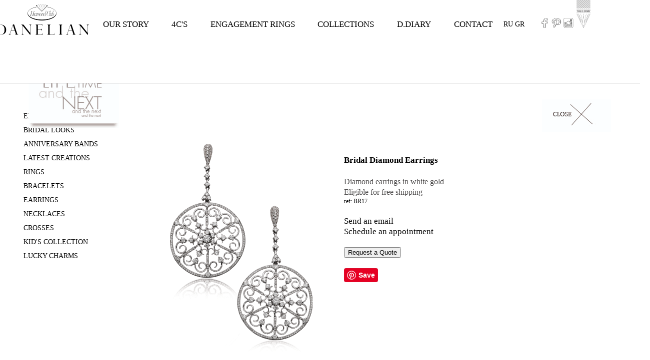

--- FILE ---
content_type: text/html
request_url: https://diamondclub.gr/danelian-bridal-17.html
body_size: 6721
content:
<!doctype html>

<html lang="en">

<head>

	<meta charset="utf-8">
	<meta http-equiv="X-UA-Compatible" content="IE=edge">
	<title>DANELIAN-Diamond Club</title>

	<meta name="description" content="Danelian">

	
	<meta name="viewport" content="width=device-width; initial-scale=1; maximum-scale=1">

		<link rel="stylesheet" href="css/styles.css">
	 	<script src="js/jquery.min.js" type="text/javascript"></script>
		
	<!--[if IE]> <script src="http://html5shiv.googlecode.com/svn/trunk/html5.js"></script><![endif]-->
<script src="js/jquery.cycle2.min.js" type="text/javascript"></script>
<script src="js/slideshows.js" type="text/javascript">
</script> 
<script src='js/jquery-1.8.3.min.js'></script>
<script src='js/jquery.elevatezoom.js'></script>
</head>

<body>

<!-- header- nav-->

	<header>

<a href="index.html" id="logo2"></a>		
		<nav>




			<a href="#" id="menu-icon"></a>

			<ul>				
					<a href="index.html" id="logo" style="margin-top: -58px!important;"></a>			
				<li> <a href="craftmanship.html">OUR STORY</a> </li>
				<li> <a href="4c's.html">4C'S</a> </li> 
				<li> <a href="engagement-rings.html">ENGAGEMENT RINGS</a> </li>
					<li> <a href="collections.html">COLLECTIONS</a> </li>
				<li> <a href="http://www.theddiary.com" target="_blank">D.DIARY</a> </li>
				<li> <a href="contact.html">CONTACT</a> </li>
					 
				<li  style="border-bottom: none; font-size: 14px!important; margin-left: 2px!important;"  ><a href="RU/danelian-bridal-17.html">RU</a> <a href="GR/danelian-bridal-17.html">GR</a> </li>	
				 <li style=" margin-left: 10px!important; margin-top:-54px!important; " >
<a href="https://www.facebook.com" target="_blank"><img src="img/facebook.png" alt="danelian_facebook"  style="width: 20px;" ></a>   
<a href="https://gr.pinterest.com/daneliandiamond/" target="_blank"><img src="img/pinterest.png" alt="danelian_pinterest" style="width: 20px;"></a> 
<a href="https://www.instagram.com/danelian_diamonds/" target="_blank"><img src="img/instagram.png" alt="danelian_instagram" style="width: 20px; "></a> 
<a href="http://www.theddiary.com" target="_blank"><img src="img/diary.jpg" alt="danelian_pinterest" style=" width:28px; margin-left: 2px; "></a>  
</li>
				
		 </ul>

 </nav>

</header>
	
<!-- END header- nav-->	

<!-- main section-->	

	<section>
<div class="craft-page">
       

 <div class="side-menu">
	<img src="img/danelian_life.png" alt="engagement"  > 
	<ul>		
	<li><a href="engagement-collection.html">ENGAGEMENT RINGS</a></li>
	<li><a href="bridal.html">BRIDAL LOOKS</a></li>
	<li><a href="anniversary.html">ANNIVERSARY BANDS</a></li>
	<li><a href="latest-creations.html">LATEST CREATIONS</a></li>
	<li><a href="rings.html">RINGS</a></li>
	<li><a href="bracelets.html">BRACELETS</a></li>
	<li><a href="earrings.html">EARRINGS</a></li>
	<li><a href="necklaces.html">NECKLACES</a></li>
	<li><a href="cross.html">CROSSES</a></li>
	<li><a href="kids.html">KID'S COLLECTION</a></li>
	<li><a href="lucky.html">LUCKY CHARMS</a></li>		</ul>
</div>


<br />

	<div class="craftmanship">
	<a href="bridal.html">
	<img src="img/danelian-close.png" alt="engagement" style="margin-top: 60px; float: right;">
	</a>
	</div>
	<div class="craftmansip" style="text-align: center;">
	
	<div style="text-align: center; display: inline-block; padding: 10px; " >
	

	
	<img id="zoom_01" src='img/bridal/small/danelian-earings-17.png' data-zoom-image="img/bridal/large/EAR5B.png"/>
	


	

		<div style="text-align: left; display: inline-block;padding: 30px; vertical-align: top;  " >
					<p>
					<strong>
					Bridal Diamond Earrings <br />
					</strong>
					
					<div class="jewelinfo">
					Diamond earrings in white gold	<br />
				
					Eligible for free shipping<br />
					<p style="color: silver;font-size: 12px;">ref: BR17</p>
					</div>
					
				<a href="mailto:irinidanelian@gmail.com?cc=myrto@diamondclub.gr&subject=request%2DRef:%20BR17&body=I%20am%20interested%20for%20www%2Ediamondclub%2Egr%2Fdanelian-bridal-17%2Ehtml">Send an email</A>
					<br />
		
					<a href="mailto:irinidanelian@gmail.com?cc=myrto@diamondclub.gr&subject=request%2DRef:%20BR17&body=I%20am%20interested%20for%20www%2Ediamondclub%2Egr%2Fdanelian-bridal-17%2Ehtml">Schedule an appointment</A>
					
				
					<br />
					
					
					</p>	
						
				
						
				<form id="Diamond Selected"
										  action="mailto:irinidanelian@gmail.com?cc=myrto@diamondclub.gr&subject=I%20am%20interested%20for%20www%2Ediamondclub%2Egr%2Fdanelian-bridal-17%2Ehtml"
										  method="POST"
										  enctype="text/plain"
										  name="DiamondClub" 
										  style="width: 250px;">				
						
							
							
									
			
						
						
								
						
						<input type="submit" value="Request a Quote" style="margin-left:">
						
						</form>			
			
			
						<br />
						
			<a href="//www.pinterest.com/pin/create/button/" data-pin-do="buttonBookmark"  data-pin-color="red" data-pin-height="28"><img src="//assets.pinterest.com/images/pidgets/pinit_fg_en_rect_red_28.png" /></a>
			<!-- Please call pinit.js only once per page -->
			<script type="text/javascript" async src="//assets.pinterest.com/js/pinit.js"></script>
			   
			</a>
					
			
			
				
			</div>
		
	</div>
	
	
	</div>



</div>

</section>


<div id="footer" >
 
   	<ul class="footer">
		<li>
<a href="index.html" ><img src="img/danelian-logo-white.png" alt="danelian_logo_white" style=" width: 150px; "> </a>
		</li>
        <li>
<a href="https://www.facebook.com" target="_blank"><img src="img/facebook-white.png" alt="danelian_facebook" width="20" style=" margin-left: 5px; margin-right: 5px;"></a>
<a href="https://gr.pinterest.com/daneliandiamond/" target="_blank"><img src="img/pinterest-white.png" alt="danelian_pinterest" width="20" style=" margin-left: 5px; margin-right: 5px;"></a>
<a href="https://www.instagram.com/danelian_diamonds/" target="_blank"><img src="img/instagram-white.png" alt="danelian_instagram"  width="20" style=" margin-left: 5px; margin-right: 5px;"></a> 
<a href="http://www.theddiary.com/" target="_blank"><img src="img/social1.png" alt="danelian_social" width="20" style=" margin-left: 5px; margin-right: 5px;"></a>
		</li>
<li> <p> NIKIS 10, 4TH FLOOR *ATHENS, GREECE * TEL: +30 210 3221802</p></li>
<li><p> Grand Resort Lagonissi* 40th km ATHENS-SOUNION * TEL: +30 2291071311</p></li>
</ul>
 	
</div>

<script>
    $('#zoom_01').elevateZoom({
    zoomType: "inner",
cursor: "crosshair",
zoomWindowFadeIn: 500,
zoomWindowFadeOut: 750
   }); 
</script>

</body>

</html>



--- FILE ---
content_type: text/css
request_url: https://diamondclub.gr/css/styles.css
body_size: 8688
content:


/*RESET*/
html, body, div, span, applet, object, iframe, h1, h2, h3, h4, h5, h6, p, blockquote, pre, a, abbr, acronym, address, big, cite, code, del, dfn, em, font, img, ins, kbd, q, s, samp, small, strike, strong, sub, sup, tt, var, b, u, i, center, dl, dt, dd, ol, ul, li, fieldset, form, label, legend, table, caption, tbody, tfoot, thead, tr, th, td {margin:0; padding:0; border:0; outline:0; font-size:100%; vertical-align:baseline; background:transparent; }


body {line-height: 1;}ol, ul{list-style:none;} blockquote, q{quotes:none;} blockquote:before, blockquote:after, q:before, q:after{content:'';content:none;} :focus{outline:0;} ins{text-decoration:none;} del{text-decoration:line-through;} table{border-collapse:collapse; border-spacing:0;}
/*MAIN*/

body { 
	font-size: 1.05em;
	line-height: 1.25em;
	font-family: "Garamond",UB-Futura;
	background: white;
	color: silver;
	width: 100%!important;
	margin:0;
	padding:0;
	height:100%;
}

html {
   margin:0;
   padding:0;
   height:100%;
}

a {
	color: black;
	text-decoration: none;
}

a:hover {
	color: #8d8a8a;
}

section {
	margin: 81px 0 40px;
	width: 100%;
	position: relative;
	padding-top: 13px;
	min-height:100%;
	position:relative;
}

select {
	width: 130px;
	
	float: right;
	white-space: normal;
	text-align: justify;
	font-size: 14px;

}

div.jewelinfo {
	font-size: 16px;


	color: #504e4e;
}

header {
	font-family:  UB-Future;
	font-weight: 200;
	position: fixed;
	background: #fff;
	width: 100%;
	height: 76px;
	position: fixed;
	top: 0;
	left: 0;
	padding-bottom: 90px;
	border-bottom: 1px solid silver ;
	z-index: 100;
}

#logo{
margin-top: -70px!important;
	
	margin: -10px;
	float: left;
	width: 190px;
	height: 107px;
	background: url(../logo/logo.png) no-repeat center ;
	display: inline-block;
		
	
}

#logo2{
	display: none;
}



nav {
	width: 100%;
	float: left;
	padding-top: 10px;
	padding-bottom: 10px;
	margin-bottom: 20px;
}

#menu-icon {
	display: hidden;
	width: 40px;
	height: 40px;
	background: silver  url(../img/menu-icon.png) center;
}


a:hover#menu-icon {
	background-color: silver;
	border-radius: 4px 4px 0 0;
}


ul {
	text-align: center;	
	float: left;
	margin-top: 18px;
	width: 100%!important;
}

li {
	text-align: center;
	float:left;
	padding: 10px;
	margin-left: 2%;
	overflow: hidden;
}

.current {
	color: silver;
}


h1 {
	font-size: 2em;
	color: silver;
	line-height: 1.15em;
	margin: 20px 0 ;
}

p {
	line-height: 1.45em;
	margin-bottom: 20px;
	color: black !important;
}


div.danelianphoto > img{
	width: 100%;
	margin-top: 50px!important;	
}

img.images {
	float: right;
	left: 0!important;
	padding-left: 0;
	margin-right: -10%;
}

.services1{
	margin-top: 30px;
	text-align: center;
	position: relative;
	z-index: -1;
}


.services1 >img {
	height: 20px!important;
	text-align: center;
}

.services2 {
	width: 310px;
	display: inline-block;
	margin-right: 34px;
	text-align: justify;
	color: black;
	vertical-align: top !important;
}

.services2 > h2 {
	font-variant: small-caps;
	font-weight: 200;
	font-size: 22px;
}



.services3 {
	width: 185px;
	display: inline-block;
	text-align: center;
	margin-right: 34px;
	padding: 10px;
	z-index: -1;
}

.services3 > p{
	align-items: center;
	font-variant: small-caps;
	width: 185px;
	color: black;
}

.brands_logo{
	margin: 13px;
}


form#Diamond Selected p {
	width: 50px;
	
}












#footer {
	margin: 0px;
	padding: 0px;
	display: inline-block;
	text-align: center!important;
	background-color: black;
	width: 100%!important;
	position:absolute;
	width:100%;
}

#footer>ul>li {
	margin-left: 0px;
	text-align: center!important;
	color: white;
	font-size: 12px;
	background-color: black;
	width: 100%!important;
}

ul.footer {
	text-align: center!important;
	width: 100%!important;
	margin-top: -10px;
	background-color: black;
}



/**
craftmanship ----------------->
**/
.craft-page{
	text-align: center;
	background: white;
	margin-top: 24px ;
	height: 600px;
	z-index: -1;
	display: inline-block;
	width: 100%;
	height: 100%;
}

.side-menu{
	background-color: white;
	width: 270px;
	padding-left: 10px;
	z-index: 0;
	float: left;
	position: fixed;
	
}

.side-menu ul li{
	width: 250px;
	line-height: 8px;
	text-align: left;
	padding-left: 32px;
	z-index: -2;
	font-size: 14px;
}

.side-menu li ul{
	display: none; /* Hides the drop-down menu */   
	margin-left: 50px;
    margin-top: -50px;
    float:left;
    height: 0;
    width: 200px;
	z-index: -2;
}

	div.craftmanship {
	width: 70%;
	display: inline-block;
	margin-left: 268px;
		
	}
	
	.campaign{
	width: 70%;
	display: inline-block;
	position: relative;
	text-align: left;
		left: 130px;
	}

.campaign>ul{
	width: 100%;
	text-align:left;
}

.campaign li{
	margin: 0px;
	display: inline-block;
	float: left;	
}

p.title-craft {
	text-align: left;
	font-size: 25px;
	margin-top: 0;
	margin-bottom: 0;
	padding-top: 0;
	padding-bottom: 0;
	letter-spacing: 2px;
	font-variant: small-caps;
	font-weight: bold;
}

p.title-craft-2{
	text-align: justify;
	font-size: 16px;
	margin-top: 0;
	margin-bottom: 0;
	padding-top: 0;
	padding-bottom: 0;
	line-height: 25px;
	width: 100%;
	color: black;
}

.side-menu img {
	margin-top: 8px;
	padding-left: 5px;
	height: 130px;
	margin-bottom: -60px;
}

table
{
width: 100%;
border-spacing:45px;
border-collapse: collapse; 
}


th { 
  padding: 6px; 
  text-align: left; 
  
}

td{
	width: 50px!important;
}


/*
http://css-tricks.com/almanac/properties/c/cursor/
*/




/*MEDIA QUERY*/
@media only screen and (max-width : 1150px) {
			
header {
	height: 86px;
	float: right!important;
	position: relative;		
}

#menu-icon {
	float: right!important;
	display:inline-block;
	width: 40px;
	height: 40px;
	background: silver  url(../img/menu-icon.png) center;
	position: relative;
	margin-top: 50px;
}
	
	
#logo2{
	padding: 5px;
	margin-top: -20px!important;
	float: left;
	width: 180px;
	height: 107px;
	background: url(../logo/logo.png) no-repeat center ;
	display: inline-block;
	
}
	
	
a#logo{	
	display: none;
	float: right;
}
	
		
nav {
	display: inline-block;
	padding: 10px;
	margin-top: -100px;
	float: right;
	
}
	
	
nav ul, nav:active ul { 		
	display: none;
	position: absolute;
	padding: 10px;
	background: #fff;
	-moz-box-shadow: 0 0 5px #919185;
	box-shadow: 0 0 5px #919185;
	right: 20px;
	top: 40px;
	width: 80%;	
}

nav li {
	padding: 0;
	text-align: center;
	width: 100%;
	margin: 0;
	border-bottom: 1px solid rgb(233, 232, 232);
	line-height: 49px;	
}

section {	
	margin: -22px 0 0;
	width: 100%;
	position: relative;
	padding-top: 0;	
}
	
nav:hover ul {	
	display: block;
	
}
		
.services2 {	
	width: 300px;
	display:inline-table;
	margin-right: 24px;
	text-align: justify;
	color: black;
}

.craft-page{
	text-align: center;
	background: white;
	margin-top: 24px ;
	height: 600px;
	z-index: -1;
	display: inline;
	width: 100%;
	height: 100%;

}

div.craftmanship {
	width: 99%;
	display: inline-block;
	margin-left: 0;
	padding-left: 10px;
	padding-right: 10px;
	color: black;
	
}


.side-menu{
	width: 100%;
	z-index: 0;
	margin-top: -60px!important;
	padding-top: 0px!important;
	margin-bottom: 40px;
	display: inline-block;
	text-align: center;
	position: relative;
	left: 0;
}

.side-menu img {
	display: none;
}

.side-menu ul{
	display: inline-block;
	text-align: center;
	width: 100%!important;
}

.side-menu ul li{
	width: 11%;
	text-align: center;
	margin-left: 1px!important;
	margin-right: 2px!important;
	font-size: 10px;
	line-height: 12px;
	
	}
	
	img.images {
		float: right;
		left: 0!important;
		padding-left: 0;
		margin-right: -1%;
	}
	
	
	
	
	
#footer {
	margin: 0px;
	padding: 0px;
	display: inline-block;
	text-align: center!important;
	background-color:black;
	width: 100%!important;
	position:absolute;
	width:100%;
}

#footer>ul>li {
	margin-left: 0px;
	text-align: center!important;
	color: white;
	font-size: 12px;
	background-color: black
	;
	width: 100%!important;
}

ul.footer {
	text-align: center!important;
	width: 100%;
	margin-top: -10px;
}
}
@media only screen and (max-width : 800px) {


table, thead, tbody, th, td, tr { 
		display: block; 
	}
	
	/* Hide table headers (but not display: none;, for accessibility) */
	
	td { 
		/* Behave  like a "row" */
		border: none;
		text-align: center!important;
		position: relative;
		padding-left: 10%;	
		margin-bottom: 10px;
	}
	
	tr{
	text-align: center!important;	
		margin-bottom: 150px;
	}
	td:before { 
		/* Now like a table header */
		/* Top/left values mimic padding */
		top: 6px;
		left:6px;
		width: 45%; 
		padding-right: 10px; 
		white-space: nowrap;
	}
	
	
	nav {
		display: inline-block;
		padding: 10px;
		margin-top: -100px;
		width: 290px;
		padding-left: 300px; 		
	}
		/*
	Label the data
	*/

}

--- FILE ---
content_type: application/javascript
request_url: https://diamondclub.gr/js/slideshows.js
body_size: 4876
content:
//  <script type="text/javascript">
  jQuery(function($){
	  $( '#slideshow' ).cycle();
	  $( '#slideshow2' ).cycle();
	  $( '#slideshow3' ).cycle();
	  $( '#slideshow4' ).cycle();
	  $( '#slideshow5' ).cycle();
	  $( '#slideshow6' ).cycle();
	  $( '#slideshow7' ).cycle();
	  $( '#slideshow8' ).cycle();
	  $( '#slideshow9' ).cycle();
	  $( '#slideshow10' ).cycle();	  
	  $( '#slideshow11' ).cycle();
	  $( '#slideshow12' ).cycle();
	  $('#slideshow').cycle('pause');
	  $('#slideshow2').cycle('pause');
	  $('#slideshow3').cycle('pause');
	  $('#slideshow4').cycle('pause');
	  $('#slideshow5').cycle('pause');
	  $('#slideshow6').cycle('pause');
	  $('#slideshow7').cycle('pause');
	  $('#slideshow8').cycle('pause');
	  $('#slideshow9').cycle('pause');
	  $('#slideshow10').cycle('pause');
	  $('#slideshow11').cycle('pause');
	  $('#slideshow12').cycle('pause');
	$('#slideshow').hover(function () {
		//mouse enter - Resume the slideshow
		$('#slideshow').cycle('resume');
	},
	function () {
		//mouse leave - Pause the slideshow
		$('#slideshow').cycle('pause');
		$('#slideshow').cycle('goto', 0);
	});
	$('#slideshow2').hover(function () {
		//mouse enter - Resume the slideshow
		$('#slideshow2').cycle('resume');
		$('#slideshow2').cycle({
    	speed: 100,
    	manualSpeed: 100,
    	timeout: 200
		});
	},
	function () {
		//mouse leave - Pause the slideshow
		$('#slideshow2').cycle('pause');
		$('#slideshow2').cycle('goto', 0);
	});
	$('#slideshow3').hover(function () {
		//mouse enter - Resume the slideshow
		$('#slideshow3').cycle('resume');
		$('#slideshow3').cycle({
    	speed: 100,
    	manualSpeed: 100,
    	timeout: 200
		});
	},
	function () {
		//mouse leave - Pause the slideshow
		$('#slideshow3').cycle('pause');
		$('#slideshow3').cycle('goto', 0);
	});
	$('#slideshow4').hover(function () {
		//mouse enter - Resume the slideshow
		$('#slideshow4').cycle('resume');
		$('#slideshow4').cycle({
    	speed: 100,
    	manualSpeed: 100,
    	timeout: 200
		});
	},
	function () {
		//mouse leave - Pause the slideshow
		$('#slideshow4').cycle('pause');
		$('#slideshow4').cycle('goto', 0);
	});
	$('#slideshow5').hover(function () {
		//mouse enter - Resume the slideshow
		$('#slideshow5').cycle('resume');
		$('#slideshow5').cycle({
    	speed: 100,
    	manualSpeed: 100,
    	timeout: 200
		});
	},
	function () {
		//mouse leave - Pause the slideshow
		$('#slideshow5').cycle('pause');
		$('#slideshow5').cycle('goto', 0);
	});
	$('#slideshow6').hover(function () {
		//mouse enter - Resume the slideshow
		$('#slideshow6').cycle('resume');
		$('#slideshow6').cycle({
    	speed: 100,
    	manualSpeed: 100,
    	timeout: 200
		});
	},
	function () {
		//mouse leave - Pause the slideshow
		$('#slideshow6').cycle('pause');
		$('#slideshow6').cycle('goto', 0);
	});
	$('#slideshow7').hover(function () {
		//mouse enter - Resume the slideshow
		$('#slideshow7').cycle('resume');
		$('#slideshow7').cycle({
    	speed: 100,
    	manualSpeed: 100,
    	timeout: 200
		});
	},
	function () {
		//mouse leave - Pause the slideshow
		$('#slideshow7').cycle('pause');
		$('#slideshow7').cycle('goto', 0);
	});
	$('#slideshow8').hover(function () {
		//mouse enter - Resume the slideshow
		$('#slideshow8').cycle('resume');
		$('#slideshow8').cycle({
    	speed: 100,
    	manualSpeed: 100,
    	timeout: 200
		});
	},
	function () {
		//mouse leave - Pause the slideshow
		$('#slideshow8').cycle('pause');
		$('#slideshow8').cycle('goto', 0);
	});
	$('#slideshow9').hover(function () {
		//mouse enter - Resume the slideshow
		$('#slideshow9').cycle('resume');
		$('#slideshow9').cycle({
    	speed: 100,
    	manualSpeed: 100,
    	timeout: 200
		});
	},
	function () {
		//mouse leave - Pause the slideshow
		$('#slideshow9').cycle('pause');
		$('#slideshow9').cycle('goto', 0);
	});
	$('#slideshow10').hover(function () {
		//mouse enter - Resume the slideshow
		$('#slideshow10').cycle('resume');
		$('#slideshow10').cycle({
    	speed: 100,
    	manualSpeed: 100,
    	timeout: 200
		});
	},
	function () {
		//mouse leave - Pause the slideshow
		$('#slideshow10').cycle('pause');
		$('#slideshow10').cycle('goto', 0);
	});
	$('#slideshow11#slideshow11').hover(function () {
		//mouse enter - Resume the slideshow
		$('#slideshow11').cycle('resume');
		$('#slideshow11').cycle({
    	speed: 100,
    	manualSpeed: 100,
    	timeout: 200
		});
	},
	function () {
		//mouse leave - Pause the slideshow
		$('#slideshow11').cycle('pause');
		$('#slideshow11').cycle('goto', 0);
	});
	$('#slideshow12').hover(function () {
		//mouse enter - Resume the slideshow
		$('#slideshow12').cycle('resume');
		$('#slideshow12').cycle({
    	speed: 100,
    	manualSpeed: 100,
    	timeout: 200
		});
	},
	function () {
		//mouse leave - Pause the slideshow
		$('#slideshow12').cycle('pause');
		$('#slideshow12').cycle('goto', 0);
	});
	});
//  </script>
